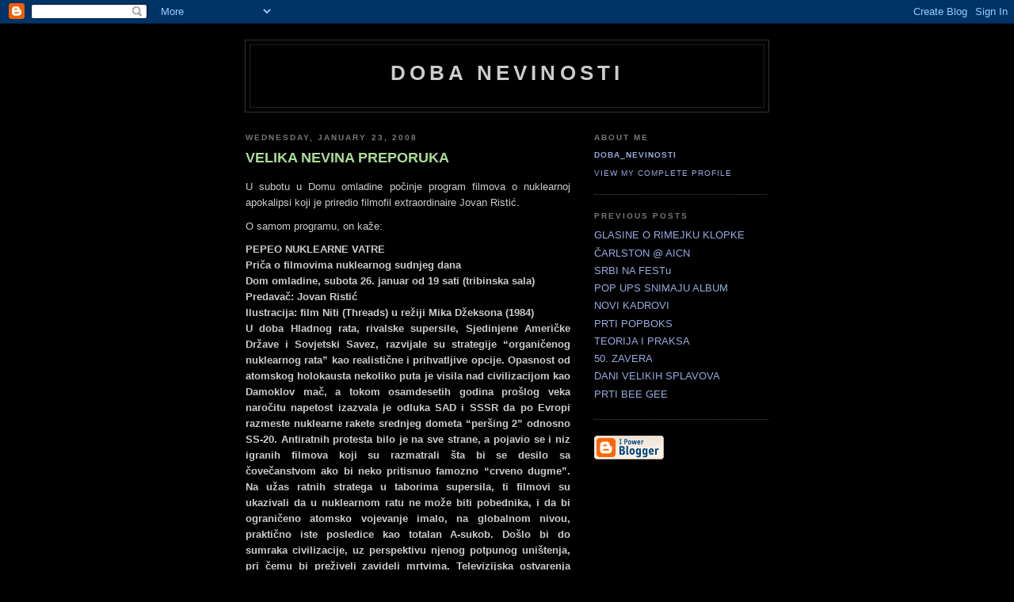

--- FILE ---
content_type: text/html; charset=UTF-8
request_url: http://dobanevinosti.blogspot.com/2008/01/velika-nevina-preporuka.html
body_size: 7702
content:
<!DOCTYPE html PUBLIC "-//W3C//DTD XHTML 1.0 Strict//EN" "http://www.w3.org/TR/xhtml1/DTD/xhtml1-strict.dtd">

<html xmlns="http://www.w3.org/1999/xhtml" xml:lang="en" lang="en">
<head>
  <title>doba nevinosti: VELIKA NEVINA PREPORUKA</title>

  <script type="text/javascript">(function() { (function(){function b(g){this.t={};this.tick=function(h,m,f){var n=f!=void 0?f:(new Date).getTime();this.t[h]=[n,m];if(f==void 0)try{window.console.timeStamp("CSI/"+h)}catch(q){}};this.getStartTickTime=function(){return this.t.start[0]};this.tick("start",null,g)}var a;if(window.performance)var e=(a=window.performance.timing)&&a.responseStart;var p=e>0?new b(e):new b;window.jstiming={Timer:b,load:p};if(a){var c=a.navigationStart;c>0&&e>=c&&(window.jstiming.srt=e-c)}if(a){var d=window.jstiming.load;
c>0&&e>=c&&(d.tick("_wtsrt",void 0,c),d.tick("wtsrt_","_wtsrt",e),d.tick("tbsd_","wtsrt_"))}try{a=null,window.chrome&&window.chrome.csi&&(a=Math.floor(window.chrome.csi().pageT),d&&c>0&&(d.tick("_tbnd",void 0,window.chrome.csi().startE),d.tick("tbnd_","_tbnd",c))),a==null&&window.gtbExternal&&(a=window.gtbExternal.pageT()),a==null&&window.external&&(a=window.external.pageT,d&&c>0&&(d.tick("_tbnd",void 0,window.external.startE),d.tick("tbnd_","_tbnd",c))),a&&(window.jstiming.pt=a)}catch(g){}})();window.tickAboveFold=function(b){var a=0;if(b.offsetParent){do a+=b.offsetTop;while(b=b.offsetParent)}b=a;b<=750&&window.jstiming.load.tick("aft")};var k=!1;function l(){k||(k=!0,window.jstiming.load.tick("firstScrollTime"))}window.addEventListener?window.addEventListener("scroll",l,!1):window.attachEvent("onscroll",l);
 })();</script><script type="text/javascript">function a(){var b=window.location.href,c=b.split("?");switch(c.length){case 1:return b+"?m=1";case 2:return c[1].search("(^|&)m=")>=0?null:b+"&m=1";default:return null}}var d=navigator.userAgent;if(d.indexOf("Mobile")!=-1&&d.indexOf("WebKit")!=-1&&d.indexOf("iPad")==-1||d.indexOf("Opera Mini")!=-1||d.indexOf("IEMobile")!=-1){var e=a();e&&window.location.replace(e)};
</script><meta http-equiv="Content-Type" content="text/html; charset=UTF-8" />
<meta name="generator" content="Blogger" />
<link rel="icon" type="image/vnd.microsoft.icon" href="https://www.blogger.com/favicon.ico"/>
<link rel="alternate" type="application/atom+xml" title="doba nevinosti - Atom" href="http://dobanevinosti.blogspot.com/feeds/posts/default" />
<link rel="alternate" type="application/rss+xml" title="doba nevinosti - RSS" href="http://dobanevinosti.blogspot.com/feeds/posts/default?alt=rss" />
<link rel="service.post" type="application/atom+xml" title="doba nevinosti - Atom" href="https://www.blogger.com/feeds/14258220/posts/default" />
<link rel="alternate" type="application/atom+xml" title="doba nevinosti - Atom" href="http://dobanevinosti.blogspot.com/feeds/8864413754695403027/comments/default" />
<link rel="stylesheet" type="text/css" href="https://www.blogger.com/static/v1/v-css/1601750677-blog_controls.css"/>
<link rel="stylesheet" type="text/css" href="https://www.blogger.com/dyn-css/authorization.css?targetBlogID=14258220&zx=b10be28f-4871-438e-93e1-167680ae4b08"/>


  <style type="text/css">
/*
-----------------------------------------------
Blogger Template Style
Name:     Minima Black
Designer: Douglas Bowman
URL:      www.stopdesign.com
Date:     26 Feb 2004
----------------------------------------------- */


body {
  background:#000;
  margin:0;
  padding:40px 20px;
  font:x-small "Trebuchet MS",Trebuchet,Verdana,Sans-Serif;
  text-align:center;
  color:#ccc;
  font-size/* */:/**/small;
  font-size: /**/small;
  }
a:link {
  color:#9ad;
  text-decoration:none;
  }
a:visited {
  color:#a7a;
  text-decoration:none;
  }
a:hover {
  color:#ad9;
  text-decoration:underline;
  }
a img {
  border-width:0;
  }


/* Header
----------------------------------------------- */
#header {
  width:660px;
  margin:0 auto 10px;
  border:1px solid #333;
  }
#blog-title {
  margin:5px 5px 0;
  padding:20px 20px .25em;
  border:1px solid #222;
  border-width:1px 1px 0;
  font-size:200%;
  line-height:1.2em;
  color:#ccc;
  text-transform:uppercase;
  letter-spacing:.2em;
  }
#blog-title a {
  color:#ccc;
  text-decoration:none;
  }
#blog-title a:hover {
  color:#ad9;
  }
#description {
  margin:0 5px 5px;
  padding:0 20px 20px;
  border:1px solid #222;
  border-width:0 1px 1px;
  font:78%/1.4em "Trebuchet MS",Trebuchet,Arial,Verdana,Sans-serif;
  text-transform:uppercase;
  letter-spacing:.2em;
  color:#777;
  }


/* Content
----------------------------------------------- */
#content {
  width:660px;
  margin:0 auto;
  padding:0;
  text-align:left;
  }
#main {
  width:410px;
  float:left;
  }
#sidebar {
  width:220px;
  float:right;
  }


/* Headings
----------------------------------------------- */
h2 {
  margin:1.5em 0 .75em;
  font:bold 78%/1.4em "Trebuchet MS",Trebuchet,Arial,Verdana,Sans-serif;
  text-transform:uppercase;
  letter-spacing:.2em;
  color:#777;
  }


/* Posts
----------------------------------------------- */
.date-header {
  margin:1.5em 0 .5em;
  }
.post {
  margin:.5em 0 1.5em;
  border-bottom:1px dotted #444;
  padding-bottom:1.5em;
  }
.post-title {
  margin:.25em 0 0;
  padding:0 0 4px;
  font-size:140%;
  line-height:1.4em;
  color:#ad9;
  }
.post-title a {
  text-decoration:none;
  color:#ad9;
  }
.post-title a:hover {
  color:#fff;
  }
.post div {
  margin:0 0 .75em;
  line-height:1.6em;
  }
p.post-footer {
  margin:-.25em 0 0;
  color:#333;
  }
.post-footer em, .comment-link {
  font:78%/1.4em "Trebuchet MS",Trebuchet,Arial,Verdana,Sans-serif;
  text-transform:uppercase;
  letter-spacing:.1em;
  }
.post-footer em {
  font-style:normal;
  color:#777;
  margin-right:.6em;
  }
.comment-link {
  margin-left:.6em;
  }
.post img {
  padding:4px;
  border:1px solid #222;
  }
.post blockquote {
  margin:1em 20px;
  }
.post blockquote p {
  margin:.75em 0;
  }


/* Comments
----------------------------------------------- */
#comments h4 {
  margin:1em 0;
  font:bold 78%/1.6em "Trebuchet MS",Trebuchet,Arial,Verdana,Sans-serif;
  text-transform:uppercase;
  letter-spacing:.2em;
  color:#999;
  }
#comments h4 strong {
  font-size:130%;
  }
#comments-block {
  margin:1em 0 1.5em;
  line-height:1.6em;
  }
#comments-block dt {
  margin:.5em 0;
  }
#comments-block dd {
  margin:.25em 0 0;
  }
#comments-block dd.comment-timestamp {
  margin:-.25em 0 2em;
  font:78%/1.4em "Trebuchet MS",Trebuchet,Arial,Verdana,Sans-serif;
  text-transform:uppercase;
  letter-spacing:.1em;
  }
#comments-block dd p {
  margin:0 0 .75em;
  }
.deleted-comment {
  font-style:italic;
  color:gray;
  }


/* Sidebar Content
----------------------------------------------- */
#sidebar ul {
  margin:0 0 1.5em;
  padding:0 0 1.5em;
  border-bottom:1px dotted #444;
  list-style:none;
  }
#sidebar li {
  margin:0;
  padding:0 0 .25em 15px;
  text-indent:-15px;
  line-height:1.5em;
  }
#sidebar p {
  color:#999;
  line-height:1.5em;
  }


/* Profile
----------------------------------------------- */
#profile-container {
  margin:0 0 1.5em;
  border-bottom:1px dotted #444;
  padding-bottom:1.5em;
  }
.profile-datablock {
  margin:.5em 0 .5em;
  }
.profile-img {
  display:inline;
  }
.profile-img img {
  float:left;
  padding:4px;
  border:1px solid #222;
  margin:0 8px 3px 0;
  }
.profile-data {
  margin:0;
  font:bold 78%/1.6em "Trebuchet MS",Trebuchet,Arial,Verdana,Sans-serif;
  text-transform:uppercase;
  letter-spacing:.1em;
  }
.profile-data strong {
  display:none;
  }
.profile-textblock {
  margin:0 0 .5em;
  }
.profile-link {
  margin:0;
  font:78%/1.4em "Trebuchet MS",Trebuchet,Arial,Verdana,Sans-serif;
  text-transform:uppercase;
  letter-spacing:.1em;
  }


/* Footer
----------------------------------------------- */
#footer {
  width:660px;
  clear:both;
  margin:0 auto;
  }
#footer hr {
  display:none;
  }
#footer p {
  margin:0;
  padding-top:15px;
  font:78%/1.6em "Trebuchet MS",Trebuchet,Verdana,Sans-serif;
  text-transform:uppercase;
  letter-spacing:.1em;
  }
  </style>

<meta name='google-adsense-platform-account' content='ca-host-pub-1556223355139109'/>
<meta name='google-adsense-platform-domain' content='blogspot.com'/>
<!-- --><style type="text/css">@import url(https://www.blogger.com/static/v1/v-css/navbar/3334278262-classic.css);
div.b-mobile {display:none;}
</style>

</head>

<body><script type="text/javascript">
    function setAttributeOnload(object, attribute, val) {
      if(window.addEventListener) {
        window.addEventListener('load',
          function(){ object[attribute] = val; }, false);
      } else {
        window.attachEvent('onload', function(){ object[attribute] = val; });
      }
    }
  </script>
<div id="navbar-iframe-container"></div>
<script type="text/javascript" src="https://apis.google.com/js/platform.js"></script>
<script type="text/javascript">
      gapi.load("gapi.iframes:gapi.iframes.style.bubble", function() {
        if (gapi.iframes && gapi.iframes.getContext) {
          gapi.iframes.getContext().openChild({
              url: 'https://www.blogger.com/navbar/14258220?origin\x3dhttp://dobanevinosti.blogspot.com',
              where: document.getElementById("navbar-iframe-container"),
              id: "navbar-iframe"
          });
        }
      });
    </script>

<div id="header">

  <h1 id="blog-title">
    <a href="http://dobanevinosti.blogspot.com/">
	doba nevinosti
	</a>
  </h1>
  <p id="description"></p>

</div>

<!-- Begin #content -->
<div id="content">


<!-- Begin #main -->
<div id="main"><div id="main2">



    
  <h2 class="date-header">Wednesday, January 23, 2008</h2>
  

  
     
  <!-- Begin .post -->
  <div class="post"><a name="8864413754695403027"></a>
         
    <h3 class="post-title">
	 
	 VELIKA NEVINA PREPORUKA
	 
    </h3>
    

	         <div class="post-body">
	<div>
      <div style="clear:both;"></div><div align="justify">U subotu u Domu omladine počinje program filmova o nuklearnoj apokalipsi koji je priredio filmofil extraordinaire Jovan Ristić.</div><div align="justify"></div><div align="justify">O samom programu, on kaže:</div><div align="justify"></div><div align="justify"><strong>PEPEO NUKLEARNE VATRE<br />Priča o filmovima nuklearnog sudnjeg dana<br />Dom omladine, subota 26. januar od 19 sati (tribinska sala)<br />Predavač: Jovan Ristić<br />Ilustracija: film Niti (Threads) u režiji Mika Džeksona (1984)<br />U doba Hladnog rata, rivalske supersile, Sjedinjene Američke Države i Sovjetski Savez, razvijale su strategije “organičenog nuklearnog rata” kao realistične i prihvatljive opcije. Opasnost od atomskog holokausta nekoliko puta je visila nad civilizacijom kao Damoklov mač, a tokom osamdesetih godina prošlog veka naročitu napetost izazvala je odluka SAD i SSSR da po Evropi razmeste nuklearne rakete srednjeg dometa “peršing 2” odnosno SS-20. Antiratnih protesta bilo je na sve strane, a pojavio se i niz igranih filmova koji su razmatrali šta bi se desilo sa čovečanstvom ako bi neko pritisnuo famozno “crveno dugme”. Na užas ratnih stratega u taborima supersila, ti filmovi su ukazivali da u nuklearnom ratu ne može biti pobednika, i da bi ograničeno atomsko vojevanje imalo, na globalnom nivou, praktično iste posledice kao totalan A-sukob. Došlo bi do sumraka civilizacije, uz perspektivu njenog potpunog uništenja, pri čemu bi preživeli zavideli mrtvima. Televizijska ostvarenja Dan posle (The Day After) Nikolasa Mejera (ABC-SAD, 1983) i Niti (Threads) Mika Džeksona (BBC-Velika Britanija, 1984) donela su nuklearnu stravu i užas u svaku kuću, iniciravši seriju žučnih debata koje su, na posletku, ohladile glave vojnih stratega u Vašingtonu i Moskvi. U međuvremenu, na čelo Sovjetskog Saveza došao je Mihail Gorbačov, ta supersila se raspala, i pretnja od atomskog armagedona se, naizgled, preselila u prošlost, kao relikt Hladnog rata. Ali, nuklearni arsenali Rusije i SAD i dalje postoje, i ma koliko redukovani, kadri su da unište čovečanstvo – po nekoliko puta. U međuvremenu, proširio se krug zemalja koje poseduju atomsko oružje, ili makar tehnologiju i sirovine za njegovu proizvodnju. Tu su i razne terorističke grupe koje nastoje da ga se domognu. Dakle, nuklearna pretnja postoji i u 21. veku, nije ništa manje opasna, samo je dobila novi oblik. Filmovi i TV serije sa motivom atomskog rata ponovo se snimaju, a zbog krize oko Severne Koreje i Irana, časovnik sudnjeg dana u Londonu je prošle godine pomeren za dva časa unapred – prvi put od završetka Hladnog rata. O filmovima nuklearnog sudnjeg dana govoriće Jovan Ristić, novinar agencije Beta, a predavanje će biti praćeno insertima iz ostvarenja kao što su Dan posle, Testament, Ratna igra (The War Game), Na plaži, Dr. Strejndžlav i Čudesna milja. Na kraju predavanja u celosti će biti prikazane Niti Mika Džeksona, po mnogima ultimativni film o nuklearnom ratu i njegovim posledicama. Film je titlovan na srpski jezik. Ulaz na predavanje i projekciju je besplatan.</strong> </div><div align="justify"></div><div align="justify">Film <strong>THREADS</strong> iliti <strong>NITI </strong>Mick Jacksona je jedan od ključnih televizijskih filmova u istoriji ovog medijuma. O njegovom dalekosežnom uticaju govori i činjenica da je on upravo on bio inspiracija Paul Greengrassu za ekranizaciju <strong>WATCHMEN</strong>a.</div><div align="justify"></div><div align="justify">O <strong>NITIMA</strong>, Jovan kaže:</div><div align="justify"></div><div align="justify"><strong>NITI (Threads)<br />Režija: Mik Džekson (Mick Jackson)<br />Scenario: Beri Hajns (Barry Hines)<br />U glavnim ulogama: Karen Miger (Karen Meagher) i Ris Dinsdejl (Reece Dinsdale)<br />Proizvodnja: Velika Britanija, 1984.<br />Produkcija: BBC<br />Niti Mika Džeksona nastale su u produkciji britanskog BBC-ja, godinu dana pošto je snimljen Dan posle Nikolasa Mejera (SAD, 1983). Dok Dan posle važi za najpoznatiji film o posledicama atomskog rata, Niti važe za najozbiljniji i najrealističniji koji je snimljen na tu temu, i pokazuju, bez ublažavanja, šta bi se deilo kada bi nuklearna vatra sagorela sve tanane spone koje čovekov život čine uređenim i prijatnim, a njegovo društvo civilizovanim. Za razliku Mejera, čiji je Dan posle melodramatičan i ušminkan, Džekson se opredelio za nerazblaženo prikazivanje atomskog rata, oslanjajući se na hladan, dokumentaristički pristup i naučne činjenice koje je, pored ostalih, dobijao od Karla Sagana, vojnih stručnjaka, sociologa...<br />Niti su prvi film koji je na realističan način prikazao raspad civilnog društva i sistema civilne odbrane u okolnostima atomskog rata, i prvi koji je pokazao, u skladu sa naučnim istraživanjima, da će preživeli ponajviše stradati od jednogodišnje nuklearne zime, a ne samo od radijacije.<br />Niti su beskompromisne u prikazivanju strave i užasa nuklearnog rata, i može se bez ostatka reći da u njima Holivud ne stanuje. Ovaj film, doduše, pokazuje da će čovečanstvo preživeti, ali postavlja i pitanje: ima li ikakvog smisla biti među preživelima.<br />Radnja je smeštena u grad Šefild, jedan od industrijskih centara Velike Britanije, koji je okružen NATO bazama i drugim strateškim objektima.<br />Priča počinje dve nedelje pred nuklearni holokaust, labavo prateći sudbine dvoje mladih ljudi i njihovih porodica u svetu koji se pretvara u pakao. Završava se trinaest godina kasnije, u Britaniji koja se vratila u srednjevekovni mrak i neznanje, sa desetostruko redukovanom populacijom, predindustrijskim nivoom razvoja, sa divljaštvom, apatijom, glađu, boleštinama, psihofizičkim posledicama radijacije, uz zagađenje koje će trajati vekovima, možda i milenijumima. Niti su dobile nekoliko BAFTA nagrada i stekle kultni status (videti komentare na http://www.amazon.co.uk/Threads-Karen-Meagher/dp/B0009S9LNK). Scenario je napisao Beri Hajns (Barry Hines), a režiser Mik Džekson je kasnije otišao u Holivud, i tamo snimio filmove Telohranitelj (The Bodyguard, 1992) i Priča iz L.A. (L.A. Story, 1991).<br />Niti traju 113 minuta, nikada nisu prikazane u jugoslovenskim bioskopima, i za potrebe predavanja preveden je na srpski jezik.</strong> </div><div style="clear:both; padding-bottom:0.25em"></div>
    </div>
    </div>
    
    <p class="post-footer">
      <em>posted by doba_nevinosti at <a href="http://dobanevinosti.blogspot.com/2008/01/velika-nevina-preporuka.html" title="permanent link">12:04 PM</a></em>
        <span class="item-control blog-admin pid-195207193"><a style="border:none;" href="https://www.blogger.com/post-edit.g?blogID=14258220&postID=8864413754695403027&from=pencil" title="Edit Post"><img class="icon-action" alt="" src="https://resources.blogblog.com/img/icon18_edit_allbkg.gif" height="18" width="18"></a></span>
    </p>
  
  </div>
  <!-- End .post -->
  
  
  
  <!-- Begin #comments -->
 
  <div id="comments">

	<a name="comments"></a>
        <h4>0 Comments:</h4>
        <dl id="comments-block">
      
    </dl>
		<p class="comment-timestamp">

    <a class="comment-link" href="https://www.blogger.com/comment/fullpage/post/14258220/8864413754695403027" onclick="window.open(this.href, 'bloggerPopup', 'toolbar=0,scrollbars=1,location=0,statusbar=1,menubar=0,resizable=1,width=400,height=450');return false;">Post a Comment</a>
    </p>
    
		<p class="comment-timestamp">
	<a href="http://dobanevinosti.blogspot.com/">&lt;&lt; Home</a>
    </p>
    </div>



  <!-- End #comments -->


</div></div>
<!-- End #main -->







<!-- Begin #sidebar -->
<div id="sidebar"><div id="sidebar2">
  
  
  <!-- Begin #profile-container -->

   <div id="profile-container"><h2 class="sidebar-title">About Me</h2>
<dl class="profile-datablock">
<dd class="profile-data"><strong>Name:</strong> <a rel="author" href="https://www.blogger.com/profile/01113887156709465964"> doba_nevinosti </a></dd>
</dl>

<p class="profile-link"><a rel="author" href="https://www.blogger.com/profile/01113887156709465964">View my complete profile</a></p></div>
   
  <!-- End #profile -->
    
        

  
  <h2 class="sidebar-title">Previous Posts</h2>
    <ul id="recently">
    
        <li><a href="http://dobanevinosti.blogspot.com/2008/01/glasine-o-rimejku-klopke.html">GLASINE O RIMEJKU KLOPKE</a></li>
     
        <li><a href="http://dobanevinosti.blogspot.com/2008/01/arlston-aicn.html">&#268;ARLSTON @ AICN</a></li>
     
        <li><a href="http://dobanevinosti.blogspot.com/2008/01/srbi-na-festu.html">SRBI NA FESTu</a></li>
     
        <li><a href="http://dobanevinosti.blogspot.com/2008/01/pop-ups-snimaju-album.html">POP UPS SNIMAJU ALBUM</a></li>
     
        <li><a href="http://dobanevinosti.blogspot.com/2008/01/novi-kadrovi.html">NOVI KADROVI</a></li>
     
        <li><a href="http://dobanevinosti.blogspot.com/2008/01/prti-popboks.html">PRTI POPBOKS</a></li>
     
        <li><a href="http://dobanevinosti.blogspot.com/2008/01/teorija-i-praksa.html">TEORIJA I PRAKSA</a></li>
     
        <li><a href="http://dobanevinosti.blogspot.com/2008/01/50-zavera.html">50. ZAVERA</a></li>
     
        <li><a href="http://dobanevinosti.blogspot.com/2008/01/dani-velikih-splavova.html">DANI VELIKIH SPLAVOVA</a></li>
     
        <li><a href="http://dobanevinosti.blogspot.com/2008/01/prti-bee-gee.html">PRTI BEE GEE</a></li>
     
  </ul>
    

      <p id="powered-by"><a href="http://www.blogger.com"><img src="http://buttons.blogger.com/bloggerbutton1.gif" alt="Powered by Blogger" /></a></p>
  
  <!--
  <p>This is a paragraph of text that could go in the sidebar.</p>
  -->
  


</div></div>
<!-- End #sidebar -->


</div>
<!-- End #content -->



<!-- Begin #footer -->
<div id="footer"><hr />
  <p><!--This is an optional footer. If you want text here, place it inside these tags, and remove this comment. -->&nbsp;</p>

</div>
<!-- End #footer -->


<!-- Start of StatCounter Code -->
<script type="text/javascript" language="javascript">
var sc_project=796969; 
var sc_partition=6; 
var sc_security="c92b50b1"; 
</script>

<script type="text/javascript" language="javascript" src="http://www.statcounter.com/counter/counter.js"></script><noscript><a href="http://www.statcounter.com/" target="_blank"><img  src="http://c7.statcounter.com/counter.php?sc_project=796969&amp;java=0&amp;security=c92b50b1" alt="free website hit counter" border="0"></a> </noscript>
<!-- End of StatCounter Code -->
</body>
</html>